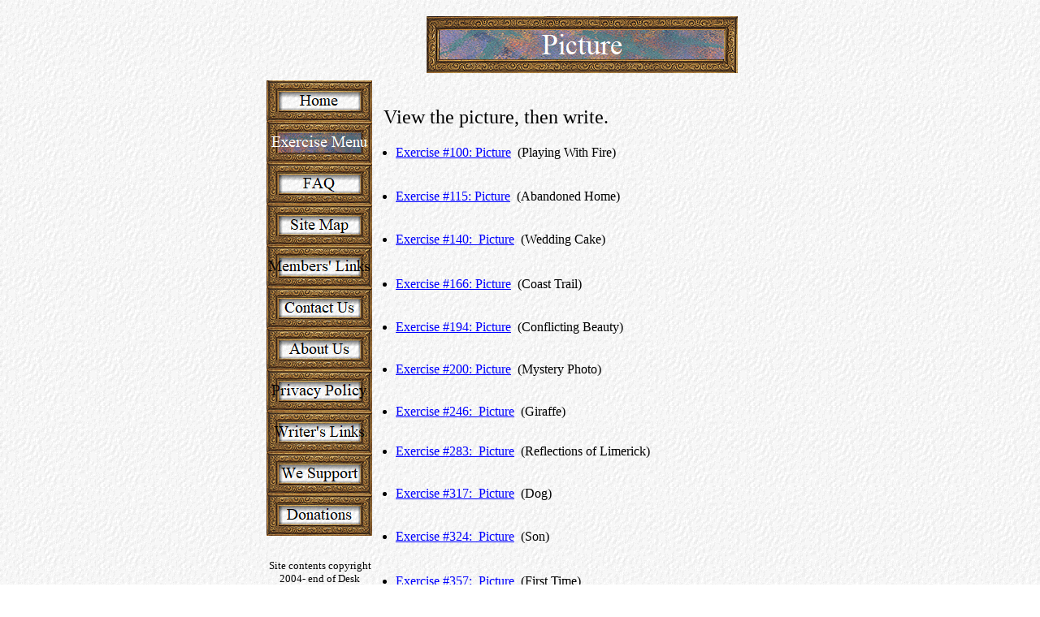

--- FILE ---
content_type: text/html
request_url: https://winebird.com/html/picture.html
body_size: 7837
content:

<!DOCTYPE HTML PUBLIC "-//W3C//DTD HTML 4.01 Transitional//EN">
<HTML>
<HEAD>
<TITLE>Picture</TITLE>
<META HTTP-EQUIV="Content-Type" CONTENT="text/html; charset=ISO-8859-1">
<META NAME="Description" CONTENT="Writer's Exercises">
<META NAME="Generator" CONTENT="NetObjects Fusion 8 for Windows">
<SCRIPT TYPE="text/javascript">
<!--
function F_loadRollover(){} function F_roll(){}
//-->
</SCRIPT>
<SCRIPT TYPE="text/javascript" SRC="../assets/rollover.js">
</SCRIPT>
</HEAD>
<BODY BGCOLOR="#FFFFFF" BACKGROUND="../assets/images/Background.gif" TEXT="#000000" LINK="#0000FF" VLINK="#800080">
    <DIV ALIGN="CENTER">
        <TABLE BORDER="0" CELLSPACING="0" CELLPADDING="0">
            <TR>
                <TD>
                    <TABLE CELLPADDING="0" CELLSPACING="0" BORDER="0" WIDTH="650">
                        <TR VALIGN="TOP" ALIGN="LEFT">
                            <TD>
                                <TABLE BORDER="0" CELLSPACING="0" CELLPADDING="0" WIDTH="145">
                                    <TR VALIGN="TOP" ALIGN="LEFT">
                                        <TD WIDTH="12" HEIGHT="91"><IMG SRC="../assets/images/autogen/clearpixel.gif" WIDTH="12" HEIGHT="1" BORDER="0" ALT=""></TD>
                                        <TD WIDTH="1"><IMG SRC="../assets/images/autogen/clearpixel.gif" WIDTH="1" HEIGHT="1" BORDER="0" ALT=""></TD>
                                        <TD WIDTH="11"><IMG SRC="../assets/images/autogen/clearpixel.gif" WIDTH="11" HEIGHT="1" BORDER="0" ALT=""></TD>
                                        <TD></TD>
                                        <TD WIDTH="12"><IMG SRC="../assets/images/autogen/clearpixel.gif" WIDTH="12" HEIGHT="1" BORDER="0" ALT=""></TD>
                                        <TD WIDTH="2"><IMG SRC="../assets/images/autogen/clearpixel.gif" WIDTH="2" HEIGHT="1" BORDER="0" ALT=""></TD>
                                    </TR>
                                    <TR VALIGN="TOP" ALIGN="LEFT">
                                        <TD COLSPAN="2" HEIGHT="561"></TD>
                                        <TD COLSPAN="3" WIDTH="130">
                                            <TABLE ID="NavigationBar1" BORDER="0" CELLSPACING="0" CELLPADDING="0" WIDTH="130">
                                                <TR VALIGN="TOP" ALIGN="LEFT">
                                                    <TD WIDTH="130" HEIGHT="51"><A HREF="../index.html" class="nof-navButtonAnchor" onmouseover="F_loadRollover('NavigationButton1','',0);F_roll('NavigationButton1',1)" onmouseout="F_roll('NavigationButton1',0)"><IMG ID="NavigationButton1" NAME="NavigationButton1" HEIGHT="51" WIDTH="130" SRC="../assets/images/autogen/Home_Np1_1.gif" onmouseover="F_loadRollover(this,'Home_NRp2_1.gif',0)" BORDER="0" ALT="Home" TITLE="Home"></A></TD>
                                                </TR>
                                                <TR VALIGN="TOP" ALIGN="LEFT">
                                                    <TD WIDTH="130" HEIGHT="51"><A HREF="../html/exercise_menu.html" class="nof-navButtonAnchor" onmouseover="F_loadRollover('NavigationButton2','',0);F_roll('NavigationButton2',1)" onmouseout="F_roll('NavigationButton2',0)"><IMG ID="NavigationButton2" NAME="NavigationButton2" HEIGHT="51" WIDTH="130" SRC="../assets/images/autogen/Exercise_Menu_Hp3_1.gif" onmouseover="F_loadRollover(this,'Exercise_Menu_HRp4_1.gif',0)" BORDER="0" ALT="Exercise Menu" TITLE="Exercise Menu"></A></TD>
                                                </TR>
                                                <TR VALIGN="TOP" ALIGN="LEFT">
                                                    <TD WIDTH="130" HEIGHT="51"><A HREF="../html/faq.html" class="nof-navButtonAnchor" onmouseover="F_loadRollover('NavigationButton3','',0);F_roll('NavigationButton3',1)" onmouseout="F_roll('NavigationButton3',0)"><IMG ID="NavigationButton3" NAME="NavigationButton3" HEIGHT="51" WIDTH="130" SRC="../assets/images/autogen/FAQ_Np1_1.gif" onmouseover="F_loadRollover(this,'FAQ_NRp2_1.gif',0)" BORDER="0" ALT="FAQ" TITLE="FAQ"></A></TD>
                                                </TR>
                                                <TR VALIGN="TOP" ALIGN="LEFT">
                                                    <TD WIDTH="130" HEIGHT="51"><A HREF="../html/site_map.html" class="nof-navButtonAnchor" onmouseover="F_loadRollover('NavigationButton4','',0);F_roll('NavigationButton4',1)" onmouseout="F_roll('NavigationButton4',0)"><IMG ID="NavigationButton4" NAME="NavigationButton4" HEIGHT="51" WIDTH="130" SRC="../assets/images/autogen/Site_Map_Np1_1.gif" onmouseover="F_loadRollover(this,'Site_Map_NRp2_1.gif',0)" BORDER="0" ALT="Site Map" TITLE="Site Map"></A></TD>
                                                </TR>
                                                <TR VALIGN="TOP" ALIGN="LEFT">
                                                    <TD WIDTH="130" HEIGHT="51"><A HREF="../html/members__links.html" class="nof-navButtonAnchor" onmouseover="F_loadRollover('NavigationButton5','',0);F_roll('NavigationButton5',1)" onmouseout="F_roll('NavigationButton5',0)"><IMG ID="NavigationButton5" NAME="NavigationButton5" HEIGHT="51" WIDTH="130" SRC="../assets/images/autogen/Members__Links_Np1_1.gif" onmouseover="F_loadRollover(this,'Members__Links_NRp2_1.gif',0)" BORDER="0" ALT="Members' Links" TITLE="Members' Links"></A></TD>
                                                </TR>
                                                <TR VALIGN="TOP" ALIGN="LEFT">
                                                    <TD WIDTH="130" HEIGHT="51"><A HREF="../html/contact_us.html" class="nof-navButtonAnchor" onmouseover="F_loadRollover('NavigationButton6','',0);F_roll('NavigationButton6',1)" onmouseout="F_roll('NavigationButton6',0)"><IMG ID="NavigationButton6" NAME="NavigationButton6" HEIGHT="51" WIDTH="130" SRC="../assets/images/autogen/Contact_Us_Np1_1.gif" onmouseover="F_loadRollover(this,'Contact_Us_NRp2_1.gif',0)" BORDER="0" ALT="Contact Us" TITLE="Contact Us"></A></TD>
                                                </TR>
                                                <TR VALIGN="TOP" ALIGN="LEFT">
                                                    <TD WIDTH="130" HEIGHT="51"><A HREF="../html/about_us.html" class="nof-navButtonAnchor" onmouseover="F_loadRollover('NavigationButton7','',0);F_roll('NavigationButton7',1)" onmouseout="F_roll('NavigationButton7',0)"><IMG ID="NavigationButton7" NAME="NavigationButton7" HEIGHT="51" WIDTH="130" SRC="../assets/images/autogen/About_Us_Np1_1.gif" onmouseover="F_loadRollover(this,'About_Us_NRp2_1.gif',0)" BORDER="0" ALT="About Us" TITLE="About Us"></A></TD>
                                                </TR>
                                                <TR VALIGN="TOP" ALIGN="LEFT">
                                                    <TD WIDTH="130" HEIGHT="51"><A HREF="../html/privacy_policy.html" class="nof-navButtonAnchor" onmouseover="F_loadRollover('NavigationButton8','',0);F_roll('NavigationButton8',1)" onmouseout="F_roll('NavigationButton8',0)"><IMG ID="NavigationButton8" NAME="NavigationButton8" HEIGHT="51" WIDTH="130" SRC="../assets/images/autogen/Privacy_Policy_Np1_1.gif" onmouseover="F_loadRollover(this,'Privacy_Policy_NRp2_1.gif',0)" BORDER="0" ALT="Privacy Policy" TITLE="Privacy Policy"></A></TD>
                                                </TR>
                                                <TR VALIGN="TOP" ALIGN="LEFT">
                                                    <TD WIDTH="130" HEIGHT="51"><A HREF="../html/writer_s_links.html" class="nof-navButtonAnchor" onmouseover="F_loadRollover('NavigationButton9','',0);F_roll('NavigationButton9',1)" onmouseout="F_roll('NavigationButton9',0)"><IMG ID="NavigationButton9" NAME="NavigationButton9" HEIGHT="51" WIDTH="130" SRC="../assets/images/autogen/Writer_s_Links_Np1_1.gif" onmouseover="F_loadRollover(this,'Writer_s_Links_NRp2_1.gif',0)" BORDER="0" ALT="Writer's Links" TITLE="Writer's Links"></A></TD>
                                                </TR>
                                                <TR VALIGN="TOP" ALIGN="LEFT">
                                                    <TD WIDTH="130" HEIGHT="51"><A HREF="../html/we_support.html" class="nof-navButtonAnchor" onmouseover="F_loadRollover('NavigationButton10','',0);F_roll('NavigationButton10',1)" onmouseout="F_roll('NavigationButton10',0)"><IMG ID="NavigationButton10" NAME="NavigationButton10" HEIGHT="51" WIDTH="130" SRC="../assets/images/autogen/We_Support_Np1_1.gif" onmouseover="F_loadRollover(this,'We_Support_NRp2_1.gif',0)" BORDER="0" ALT="We Support" TITLE="We Support"></A></TD>
                                                </TR>
                                                <TR VALIGN="TOP" ALIGN="LEFT">
                                                    <TD WIDTH="130" HEIGHT="51"><A HREF="../html/donations.html" class="nof-navButtonAnchor" onmouseover="F_loadRollover('NavigationButton11','',0);F_roll('NavigationButton11',1)" onmouseout="F_roll('NavigationButton11',0)"><IMG ID="NavigationButton11" NAME="NavigationButton11" HEIGHT="51" WIDTH="130" SRC="../assets/images/autogen/Donations_Np1_1.gif" onmouseover="F_loadRollover(this,'Donations_NRp2_1.gif',0)" BORDER="0" ALT="Donations" TITLE="Donations"></A></TD>
                                                </TR>
                                            </TABLE>
                                        </TD>
                                        <TD></TD>
                                    </TR>
                                    <TR VALIGN="TOP" ALIGN="LEFT">
                                        <TD COLSPAN="6" HEIGHT="29"></TD>
                                    </TR>
                                    <TR VALIGN="TOP" ALIGN="LEFT">
                                        <TD></TD>
                                        <TD COLSPAN="5" WIDTH="133">
                                            <P ALIGN="CENTER"><FONT SIZE="-1">Site contents copyright 2004- end of Desk Drawer community Michelle Hakala except where otherwise noted.</FONT></P>
                                        </TD>
                                    </TR>
                                    <TR VALIGN="TOP" ALIGN="LEFT">
                                        <TD COLSPAN="6" HEIGHT="747"></TD>
                                    </TR>
                                    <TR VALIGN="TOP" ALIGN="LEFT">
                                        <TD COLSPAN="3" HEIGHT="107"></TD>
                                        <TD WIDTH="107"><A HREF="http://www.nanowrimo.org" TARGET="_blank"><IMG ID="Picture64" HEIGHT="105" WIDTH="105" SRC="../assets/images/NaNoWriMo_2016_Winner.jpg" BORDER="0" ALT="NaNoWriMo_2016_Winner" TITLE="NaNoWriMo_2016_Winner" STYLE="border: 1px solid rgb(0,0,255);"></A></TD>
                                        <TD COLSPAN="2"></TD>
                                    </TR>
                                </TABLE>
                            </TD>
                            <TD>
                                <TABLE BORDER="0" CELLSPACING="0" CELLPADDING="0" WIDTH="448">
                                    <TR VALIGN="TOP" ALIGN="LEFT">
                                        <TD WIDTH="65" HEIGHT="12"><IMG SRC="../assets/images/autogen/clearpixel.gif" WIDTH="65" HEIGHT="1" BORDER="0" ALT=""></TD>
                                        <TD></TD>
                                    </TR>
                                    <TR VALIGN="TOP" ALIGN="LEFT">
                                        <TD HEIGHT="70"></TD>
                                        <TD WIDTH="383"><IMG ID="Banner1" HEIGHT="70" WIDTH="383" SRC="../assets/images/autogen/Picture_NBanner.gif" BORDER="0" ALT="Picture" TITLE="Picture"></TD>
                                    </TR>
                                </TABLE>
                                <TABLE BORDER="0" CELLSPACING="0" CELLPADDING="0" WIDTH="505">
                                    <TR VALIGN="TOP" ALIGN="LEFT">
                                        <TD WIDTH="12" HEIGHT="41"><IMG SRC="../assets/images/autogen/clearpixel.gif" WIDTH="12" HEIGHT="1" BORDER="0" ALT=""></TD>
                                        <TD WIDTH="493"><IMG SRC="../assets/images/autogen/clearpixel.gif" WIDTH="493" HEIGHT="1" BORDER="0" ALT=""></TD>
                                    </TR>
                                    <TR VALIGN="TOP" ALIGN="LEFT">
                                        <TD></TD>
                                        <TD WIDTH="493">
                                            <P><FONT SIZE="+2">View the picture, then write. </FONT></P>
                                        </TD>
                                    </TR>
                                </TABLE>
                                <TABLE BORDER="0" CELLSPACING="0" CELLPADDING="0" WIDTH="504">
                                    <TR VALIGN="TOP" ALIGN="LEFT">
                                        <TD WIDTH="12" HEIGHT="21"><IMG SRC="../assets/images/autogen/clearpixel.gif" WIDTH="12" HEIGHT="1" BORDER="0" ALT=""></TD>
                                        <TD WIDTH="492"><IMG SRC="../assets/images/autogen/clearpixel.gif" WIDTH="492" HEIGHT="1" BORDER="0" ALT=""></TD>
                                    </TR>
                                    <TR VALIGN="TOP" ALIGN="LEFT">
                                        <TD></TD>
                                        <TD WIDTH="492">
                                            <UL STYLE="margin-left:0px; padding-left:15px">
                                                <LI><A HREF="../html/exercise__100.html">Exercise #100: Picture</A>&nbsp; (Playing With Fire)</LI>
                                            </UL>
                                        </TD>
                                    </TR>
                                </TABLE>
                                <TABLE BORDER="0" CELLSPACING="0" CELLPADDING="0" WIDTH="504">
                                    <TR VALIGN="TOP" ALIGN="LEFT">
                                        <TD WIDTH="12" HEIGHT="20"><IMG SRC="../assets/images/autogen/clearpixel.gif" WIDTH="12" HEIGHT="1" BORDER="0" ALT=""></TD>
                                        <TD WIDTH="492"><IMG SRC="../assets/images/autogen/clearpixel.gif" WIDTH="492" HEIGHT="1" BORDER="0" ALT=""></TD>
                                    </TR>
                                    <TR VALIGN="TOP" ALIGN="LEFT">
                                        <TD></TD>
                                        <TD WIDTH="492">
                                            <UL STYLE="margin-left:0px; padding-left:15px">
                                                <LI><A HREF="../html/exercise__115.html">Exercise #115: Picture</A>&nbsp; (Abandoned Home)</LI>
                                            </UL>
                                        </TD>
                                    </TR>
                                </TABLE>
                                <TABLE BORDER="0" CELLSPACING="0" CELLPADDING="0" WIDTH="504">
                                    <TR VALIGN="TOP" ALIGN="LEFT">
                                        <TD WIDTH="12" HEIGHT="19"><IMG SRC="../assets/images/autogen/clearpixel.gif" WIDTH="12" HEIGHT="1" BORDER="0" ALT=""></TD>
                                        <TD WIDTH="492"><IMG SRC="../assets/images/autogen/clearpixel.gif" WIDTH="492" HEIGHT="1" BORDER="0" ALT=""></TD>
                                    </TR>
                                    <TR VALIGN="TOP" ALIGN="LEFT">
                                        <TD></TD>
                                        <TD WIDTH="492">
                                            <UL STYLE="margin-left:0px; padding-left:15px">
                                                <LI><A HREF="../html/exercise__140.html">Exercise #140:&nbsp; Picture</A>&nbsp; (Wedding Cake)</LI>
                                            </UL>
                                        </TD>
                                    </TR>
                                </TABLE>
                                <TABLE BORDER="0" CELLSPACING="0" CELLPADDING="0" WIDTH="504">
                                    <TR VALIGN="TOP" ALIGN="LEFT">
                                        <TD WIDTH="12" HEIGHT="21"><IMG SRC="../assets/images/autogen/clearpixel.gif" WIDTH="12" HEIGHT="1" BORDER="0" ALT=""></TD>
                                        <TD WIDTH="492"><IMG SRC="../assets/images/autogen/clearpixel.gif" WIDTH="492" HEIGHT="1" BORDER="0" ALT=""></TD>
                                    </TR>
                                    <TR VALIGN="TOP" ALIGN="LEFT">
                                        <TD></TD>
                                        <TD WIDTH="492">
                                            <UL STYLE="margin-left:0px; padding-left:15px">
                                                <LI><A HREF="../html/exercise__166.html">Exercise #166: Picture</A>&nbsp; (Coast Trail)</LI>
                                            </UL>
                                        </TD>
                                    </TR>
                                </TABLE>
                                <TABLE BORDER="0" CELLSPACING="0" CELLPADDING="0" WIDTH="504">
                                    <TR VALIGN="TOP" ALIGN="LEFT">
                                        <TD WIDTH="12" HEIGHT="19"><IMG SRC="../assets/images/autogen/clearpixel.gif" WIDTH="12" HEIGHT="1" BORDER="0" ALT=""></TD>
                                        <TD WIDTH="492"><IMG SRC="../assets/images/autogen/clearpixel.gif" WIDTH="492" HEIGHT="1" BORDER="0" ALT=""></TD>
                                    </TR>
                                    <TR VALIGN="TOP" ALIGN="LEFT">
                                        <TD></TD>
                                        <TD WIDTH="492">
                                            <UL STYLE="margin-left:0px; padding-left:15px">
                                                <LI><A HREF="../html/exercise__194.html">Exercise #194: Picture</A>&nbsp; (Conflicting Beauty)</LI>
                                            </UL>
                                        </TD>
                                    </TR>
                                </TABLE>
                                <TABLE BORDER="0" CELLSPACING="0" CELLPADDING="0" WIDTH="504">
                                    <TR VALIGN="TOP" ALIGN="LEFT">
                                        <TD WIDTH="12" HEIGHT="18"><IMG SRC="../assets/images/autogen/clearpixel.gif" WIDTH="12" HEIGHT="1" BORDER="0" ALT=""></TD>
                                        <TD WIDTH="492"><IMG SRC="../assets/images/autogen/clearpixel.gif" WIDTH="492" HEIGHT="1" BORDER="0" ALT=""></TD>
                                    </TR>
                                    <TR VALIGN="TOP" ALIGN="LEFT">
                                        <TD></TD>
                                        <TD WIDTH="492">
                                            <UL STYLE="margin-left:0px; padding-left:15px">
                                                <LI><A HREF="../html/exercise__200.html">Exercise #200: Picture</A>&nbsp; (Mystery Photo)</LI>
                                            </UL>
                                        </TD>
                                    </TR>
                                </TABLE>
                                <TABLE BORDER="0" CELLSPACING="0" CELLPADDING="0" WIDTH="504">
                                    <TR VALIGN="TOP" ALIGN="LEFT">
                                        <TD WIDTH="12" HEIGHT="18"><IMG SRC="../assets/images/autogen/clearpixel.gif" WIDTH="12" HEIGHT="1" BORDER="0" ALT=""></TD>
                                        <TD WIDTH="492"><IMG SRC="../assets/images/autogen/clearpixel.gif" WIDTH="492" HEIGHT="1" BORDER="0" ALT=""></TD>
                                    </TR>
                                    <TR VALIGN="TOP" ALIGN="LEFT">
                                        <TD></TD>
                                        <TD WIDTH="492">
                                            <UL STYLE="margin-left:0px; padding-left:15px">
                                                <LI><A HREF="../html/exercise__246.html">Exercise #246:&nbsp; Picture</A>&nbsp; (Giraffe)</LI>
                                            </UL>
                                        </TD>
                                    </TR>
                                </TABLE>
                                <TABLE BORDER="0" CELLSPACING="0" CELLPADDING="0" WIDTH="504">
                                    <TR VALIGN="TOP" ALIGN="LEFT">
                                        <TD WIDTH="12" HEIGHT="15"><IMG SRC="../assets/images/autogen/clearpixel.gif" WIDTH="12" HEIGHT="1" BORDER="0" ALT=""></TD>
                                        <TD WIDTH="492"><IMG SRC="../assets/images/autogen/clearpixel.gif" WIDTH="492" HEIGHT="1" BORDER="0" ALT=""></TD>
                                    </TR>
                                    <TR VALIGN="TOP" ALIGN="LEFT">
                                        <TD></TD>
                                        <TD WIDTH="492">
                                            <UL STYLE="margin-left:0px; padding-left:15px">
                                                <LI><A HREF="../html/exercise__283.html">Exercise #283:&nbsp; Picture</A>&nbsp; (Reflections of Limerick)</LI>
                                            </UL>
                                        </TD>
                                    </TR>
                                </TABLE>
                                <TABLE BORDER="0" CELLSPACING="0" CELLPADDING="0" WIDTH="504">
                                    <TR VALIGN="TOP" ALIGN="LEFT">
                                        <TD WIDTH="12" HEIGHT="18"><IMG SRC="../assets/images/autogen/clearpixel.gif" WIDTH="12" HEIGHT="1" BORDER="0" ALT=""></TD>
                                        <TD WIDTH="492"><IMG SRC="../assets/images/autogen/clearpixel.gif" WIDTH="492" HEIGHT="1" BORDER="0" ALT=""></TD>
                                    </TR>
                                    <TR VALIGN="TOP" ALIGN="LEFT">
                                        <TD></TD>
                                        <TD WIDTH="492">
                                            <UL STYLE="margin-left:0px; padding-left:15px">
                                                <LI><A HREF="../html/exercise__317.html">Exercise #317:&nbsp; Picture</A>&nbsp; (Dog)</LI>
                                            </UL>
                                        </TD>
                                    </TR>
                                </TABLE>
                                <TABLE BORDER="0" CELLSPACING="0" CELLPADDING="0" WIDTH="504">
                                    <TR VALIGN="TOP" ALIGN="LEFT">
                                        <TD WIDTH="12" HEIGHT="19"><IMG SRC="../assets/images/autogen/clearpixel.gif" WIDTH="12" HEIGHT="1" BORDER="0" ALT=""></TD>
                                        <TD WIDTH="492"><IMG SRC="../assets/images/autogen/clearpixel.gif" WIDTH="492" HEIGHT="1" BORDER="0" ALT=""></TD>
                                    </TR>
                                    <TR VALIGN="TOP" ALIGN="LEFT">
                                        <TD></TD>
                                        <TD WIDTH="492">
                                            <UL STYLE="margin-left:0px; padding-left:15px">
                                                <LI><A HREF="../html/exercise__324.html">Exercise #324:&nbsp; Picture</A>&nbsp; (Son)</LI>
                                            </UL>
                                        </TD>
                                    </TR>
                                </TABLE>
                                <TABLE BORDER="0" CELLSPACING="0" CELLPADDING="0" WIDTH="504">
                                    <TR VALIGN="TOP" ALIGN="LEFT">
                                        <TD WIDTH="12" HEIGHT="21"><IMG SRC="../assets/images/autogen/clearpixel.gif" WIDTH="12" HEIGHT="1" BORDER="0" ALT=""></TD>
                                        <TD WIDTH="492"><IMG SRC="../assets/images/autogen/clearpixel.gif" WIDTH="492" HEIGHT="1" BORDER="0" ALT=""></TD>
                                    </TR>
                                    <TR VALIGN="TOP" ALIGN="LEFT">
                                        <TD></TD>
                                        <TD WIDTH="492">
                                            <UL STYLE="margin-left:0px; padding-left:15px">
                                                <LI><A HREF="../html/exercise__357.html">Exercise #357:&nbsp; Picture</A>&nbsp; (First Time)</LI>
                                            </UL>
                                        </TD>
                                    </TR>
                                </TABLE>
                                <TABLE BORDER="0" CELLSPACING="0" CELLPADDING="0" WIDTH="504">
                                    <TR VALIGN="TOP" ALIGN="LEFT">
                                        <TD WIDTH="12" HEIGHT="20"><IMG SRC="../assets/images/autogen/clearpixel.gif" WIDTH="12" HEIGHT="1" BORDER="0" ALT=""></TD>
                                        <TD WIDTH="492"><IMG SRC="../assets/images/autogen/clearpixel.gif" WIDTH="492" HEIGHT="1" BORDER="0" ALT=""></TD>
                                    </TR>
                                    <TR VALIGN="TOP" ALIGN="LEFT">
                                        <TD></TD>
                                        <TD WIDTH="492">
                                            <UL STYLE="margin-left:0px; padding-left:15px">
                                                <LI><A HREF="../html/exercise__387.html">Exercise #387:&nbsp; Picture</A>&nbsp; (Graduation)</LI>
                                            </UL>
                                        </TD>
                                    </TR>
                                </TABLE>
                                <TABLE BORDER="0" CELLSPACING="0" CELLPADDING="0" WIDTH="504">
                                    <TR VALIGN="TOP" ALIGN="LEFT">
                                        <TD WIDTH="12" HEIGHT="20"><IMG SRC="../assets/images/autogen/clearpixel.gif" WIDTH="12" HEIGHT="1" BORDER="0" ALT=""></TD>
                                        <TD WIDTH="492"><IMG SRC="../assets/images/autogen/clearpixel.gif" WIDTH="492" HEIGHT="1" BORDER="0" ALT=""></TD>
                                    </TR>
                                    <TR VALIGN="TOP" ALIGN="LEFT">
                                        <TD></TD>
                                        <TD WIDTH="492">
                                            <UL STYLE="margin-left:0px; padding-left:15px">
                                                <LI><A HREF="../html/exercise__413.html">Exercise #413:&nbsp; Picture</A>&nbsp; (Aydin)</LI>
                                            </UL>
                                        </TD>
                                    </TR>
                                </TABLE>
                                <TABLE BORDER="0" CELLSPACING="0" CELLPADDING="0" WIDTH="504">
                                    <TR VALIGN="TOP" ALIGN="LEFT">
                                        <TD WIDTH="12" HEIGHT="21"><IMG SRC="../assets/images/autogen/clearpixel.gif" WIDTH="12" HEIGHT="1" BORDER="0" ALT=""></TD>
                                        <TD WIDTH="492"><IMG SRC="../assets/images/autogen/clearpixel.gif" WIDTH="492" HEIGHT="1" BORDER="0" ALT=""></TD>
                                    </TR>
                                    <TR VALIGN="TOP" ALIGN="LEFT">
                                        <TD></TD>
                                        <TD WIDTH="492">
                                            <UL STYLE="margin-left:0px; padding-left:15px">
                                                <LI><A HREF="../html/exercise__457.html">Exercise #457:&nbsp; Picture</A>&nbsp; (Labyrinth)</LI>
                                            </UL>
                                        </TD>
                                    </TR>
                                </TABLE>
                                <TABLE BORDER="0" CELLSPACING="0" CELLPADDING="0" WIDTH="504">
                                    <TR VALIGN="TOP" ALIGN="LEFT">
                                        <TD WIDTH="12" HEIGHT="20"><IMG SRC="../assets/images/autogen/clearpixel.gif" WIDTH="12" HEIGHT="1" BORDER="0" ALT=""></TD>
                                        <TD WIDTH="492"><IMG SRC="../assets/images/autogen/clearpixel.gif" WIDTH="492" HEIGHT="1" BORDER="0" ALT=""></TD>
                                    </TR>
                                    <TR VALIGN="TOP" ALIGN="LEFT">
                                        <TD></TD>
                                        <TD WIDTH="492">
                                            <UL STYLE="margin-left:0px; padding-left:15px">
                                                <LI><A HREF="../html/exercise__476.html">Exercise #476:&nbsp; Picture</A>&nbsp; (Charleston)</LI>
                                            </UL>
                                        </TD>
                                    </TR>
                                </TABLE>
                                <TABLE BORDER="0" CELLSPACING="0" CELLPADDING="0" WIDTH="504">
                                    <TR VALIGN="TOP" ALIGN="LEFT">
                                        <TD WIDTH="12" HEIGHT="17"><IMG SRC="../assets/images/autogen/clearpixel.gif" WIDTH="12" HEIGHT="1" BORDER="0" ALT=""></TD>
                                        <TD WIDTH="492"><IMG SRC="../assets/images/autogen/clearpixel.gif" WIDTH="492" HEIGHT="1" BORDER="0" ALT=""></TD>
                                    </TR>
                                    <TR VALIGN="TOP" ALIGN="LEFT">
                                        <TD></TD>
                                        <TD WIDTH="492">
                                            <UL STYLE="margin-left:0px; padding-left:15px">
                                                <LI><A HREF="../html/exercise__518.html">Exercise #518:&nbsp; Picture</A> (What is this?)</LI>
                                            </UL>
                                        </TD>
                                    </TR>
                                </TABLE>
                                <TABLE BORDER="0" CELLSPACING="0" CELLPADDING="0" WIDTH="504">
                                    <TR VALIGN="TOP" ALIGN="LEFT">
                                        <TD WIDTH="12" HEIGHT="21"><IMG SRC="../assets/images/autogen/clearpixel.gif" WIDTH="12" HEIGHT="1" BORDER="0" ALT=""></TD>
                                        <TD WIDTH="492"><IMG SRC="../assets/images/autogen/clearpixel.gif" WIDTH="492" HEIGHT="1" BORDER="0" ALT=""></TD>
                                    </TR>
                                    <TR VALIGN="TOP" ALIGN="LEFT">
                                        <TD></TD>
                                        <TD WIDTH="492">
                                            <UL STYLE="margin-left:0px; padding-left:15px">
                                                <LI><A HREF="../html/exercise__534.html">Exercise #534:&nbsp; Picture</A>&nbsp; (Airport Kids)</LI>
                                            </UL>
                                        </TD>
                                    </TR>
                                </TABLE>
                                <TABLE BORDER="0" CELLSPACING="0" CELLPADDING="0" WIDTH="504">
                                    <TR VALIGN="TOP" ALIGN="LEFT">
                                        <TD WIDTH="12" HEIGHT="17"><IMG SRC="../assets/images/autogen/clearpixel.gif" WIDTH="12" HEIGHT="1" BORDER="0" ALT=""></TD>
                                        <TD WIDTH="492"><IMG SRC="../assets/images/autogen/clearpixel.gif" WIDTH="492" HEIGHT="1" BORDER="0" ALT=""></TD>
                                    </TR>
                                    <TR VALIGN="TOP" ALIGN="LEFT">
                                        <TD></TD>
                                        <TD WIDTH="492">
                                            <UL STYLE="margin-left:0px; padding-left:15px">
                                                <LI><A HREF="../html/exercise__576.html">Exercise #576:&nbsp;&nbsp; Picture</A>&nbsp; (Plane)</LI>
                                            </UL>
                                        </TD>
                                    </TR>
                                </TABLE>
                                <TABLE BORDER="0" CELLSPACING="0" CELLPADDING="0" WIDTH="504">
                                    <TR VALIGN="TOP" ALIGN="LEFT">
                                        <TD WIDTH="12" HEIGHT="19"><IMG SRC="../assets/images/autogen/clearpixel.gif" WIDTH="12" HEIGHT="1" BORDER="0" ALT=""></TD>
                                        <TD WIDTH="492"><IMG SRC="../assets/images/autogen/clearpixel.gif" WIDTH="492" HEIGHT="1" BORDER="0" ALT=""></TD>
                                    </TR>
                                    <TR VALIGN="TOP" ALIGN="LEFT">
                                        <TD></TD>
                                        <TD WIDTH="492">
                                            <UL STYLE="margin-left:0px; padding-left:15px">
                                                <LI><A HREF="../html/exercise__618.html">Exercise #618:&nbsp; Picture</A>&nbsp; (Park)</LI>
                                            </UL>
                                        </TD>
                                    </TR>
                                </TABLE>
                                <TABLE BORDER="0" CELLSPACING="0" CELLPADDING="0" WIDTH="504">
                                    <TR VALIGN="TOP" ALIGN="LEFT">
                                        <TD WIDTH="12" HEIGHT="19"><IMG SRC="../assets/images/autogen/clearpixel.gif" WIDTH="12" HEIGHT="1" BORDER="0" ALT=""></TD>
                                        <TD WIDTH="492"><IMG SRC="../assets/images/autogen/clearpixel.gif" WIDTH="492" HEIGHT="1" BORDER="0" ALT=""></TD>
                                    </TR>
                                    <TR VALIGN="TOP" ALIGN="LEFT">
                                        <TD></TD>
                                        <TD WIDTH="492">
                                            <UL STYLE="margin-left:0px; padding-left:15px">
                                                <LI><A HREF="../html/exercise__651.html">Exercise #651:&nbsp; Picture</A>&nbsp; (Cow)</LI>
                                            </UL>
                                        </TD>
                                    </TR>
                                </TABLE>
                                <TABLE BORDER="0" CELLSPACING="0" CELLPADDING="0" WIDTH="504">
                                    <TR VALIGN="TOP" ALIGN="LEFT">
                                        <TD WIDTH="12" HEIGHT="18"><IMG SRC="../assets/images/autogen/clearpixel.gif" WIDTH="12" HEIGHT="1" BORDER="0" ALT=""></TD>
                                        <TD WIDTH="492"><IMG SRC="../assets/images/autogen/clearpixel.gif" WIDTH="492" HEIGHT="1" BORDER="0" ALT=""></TD>
                                    </TR>
                                    <TR VALIGN="TOP" ALIGN="LEFT">
                                        <TD></TD>
                                        <TD WIDTH="492">
                                            <UL STYLE="margin-left:0px; padding-left:15px">
                                                <LI><A HREF="../html/exercise__680.html">Exercise #680:&nbsp; Picture</A>&nbsp; (Horse)</LI>
                                            </UL>
                                        </TD>
                                    </TR>
                                </TABLE>
                                <TABLE BORDER="0" CELLSPACING="0" CELLPADDING="0" WIDTH="504">
                                    <TR VALIGN="TOP" ALIGN="LEFT">
                                        <TD WIDTH="12" HEIGHT="19"><IMG SRC="../assets/images/autogen/clearpixel.gif" WIDTH="12" HEIGHT="1" BORDER="0" ALT=""></TD>
                                        <TD WIDTH="492"><IMG SRC="../assets/images/autogen/clearpixel.gif" WIDTH="492" HEIGHT="1" BORDER="0" ALT=""></TD>
                                    </TR>
                                    <TR VALIGN="TOP" ALIGN="LEFT">
                                        <TD></TD>
                                        <TD WIDTH="492">
                                            <UL STYLE="margin-left:0px; padding-left:15px">
                                                <LI><A HREF="../html/exercise__689.html">Exercise #689:&nbsp; Picture</A>&nbsp; (Golden Gate Bridge)</LI>
                                            </UL>
                                        </TD>
                                    </TR>
                                </TABLE>
                                <TABLE BORDER="0" CELLSPACING="0" CELLPADDING="0" WIDTH="504">
                                    <TR VALIGN="TOP" ALIGN="LEFT">
                                        <TD WIDTH="12" HEIGHT="18"><IMG SRC="../assets/images/autogen/clearpixel.gif" WIDTH="12" HEIGHT="1" BORDER="0" ALT=""></TD>
                                        <TD WIDTH="492"><IMG SRC="../assets/images/autogen/clearpixel.gif" WIDTH="492" HEIGHT="1" BORDER="0" ALT=""></TD>
                                    </TR>
                                    <TR VALIGN="TOP" ALIGN="LEFT">
                                        <TD></TD>
                                        <TD WIDTH="492">
                                            <UL STYLE="margin-left:0px; padding-left:15px">
                                                <LI><A HREF="../html/exercise__716.html">Exercise #716:&nbsp; Picture</A>&nbsp; (Twins at Fair)</LI>
                                            </UL>
                                        </TD>
                                    </TR>
                                </TABLE>
                                <TABLE BORDER="0" CELLSPACING="0" CELLPADDING="0" WIDTH="504">
                                    <TR VALIGN="TOP" ALIGN="LEFT">
                                        <TD WIDTH="12" HEIGHT="15"><IMG SRC="../assets/images/autogen/clearpixel.gif" WIDTH="12" HEIGHT="1" BORDER="0" ALT=""></TD>
                                        <TD WIDTH="492"><IMG SRC="../assets/images/autogen/clearpixel.gif" WIDTH="492" HEIGHT="1" BORDER="0" ALT=""></TD>
                                    </TR>
                                    <TR VALIGN="TOP" ALIGN="LEFT">
                                        <TD></TD>
                                        <TD WIDTH="492">
                                            <UL STYLE="margin-left:0px; padding-left:15px">
                                                <LI><A HREF="../html/exercise__738.html">Exercise #738:&nbsp; Picture</A>&nbsp; (Life)</LI>
                                            </UL>
                                        </TD>
                                    </TR>
                                </TABLE>
                                <TABLE BORDER="0" CELLSPACING="0" CELLPADDING="0" WIDTH="504">
                                    <TR VALIGN="TOP" ALIGN="LEFT">
                                        <TD WIDTH="12" HEIGHT="19"><IMG SRC="../assets/images/autogen/clearpixel.gif" WIDTH="12" HEIGHT="1" BORDER="0" ALT=""></TD>
                                        <TD WIDTH="492"><IMG SRC="../assets/images/autogen/clearpixel.gif" WIDTH="492" HEIGHT="1" BORDER="0" ALT=""></TD>
                                    </TR>
                                    <TR VALIGN="TOP" ALIGN="LEFT">
                                        <TD></TD>
                                        <TD WIDTH="492">
                                            <UL STYLE="margin-left:0px; padding-left:15px">
                                                <LI><A HREF="../html/exercise__763.html">Exercise #763:&nbsp; Picture</A>&nbsp; (What Do You See?)</LI>
                                            </UL>
                                        </TD>
                                    </TR>
                                </TABLE>
                                <TABLE BORDER="0" CELLSPACING="0" CELLPADDING="0" WIDTH="504">
                                    <TR VALIGN="TOP" ALIGN="LEFT">
                                        <TD WIDTH="12" HEIGHT="22"><IMG SRC="../assets/images/autogen/clearpixel.gif" WIDTH="12" HEIGHT="1" BORDER="0" ALT=""></TD>
                                        <TD WIDTH="492"><IMG SRC="../assets/images/autogen/clearpixel.gif" WIDTH="492" HEIGHT="1" BORDER="0" ALT=""></TD>
                                    </TR>
                                    <TR VALIGN="TOP" ALIGN="LEFT">
                                        <TD></TD>
                                        <TD WIDTH="492">
                                            <UL STYLE="margin-left:0px; padding-left:15px">
                                                <LI><A HREF="../html/exercise__787.html">Exercise #787:&nbsp; Picture</A>&nbsp; (Dragon Dance)</LI>
                                            </UL>
                                        </TD>
                                    </TR>
                                </TABLE>
                                <TABLE BORDER="0" CELLSPACING="0" CELLPADDING="0" WIDTH="504">
                                    <TR VALIGN="TOP" ALIGN="LEFT">
                                        <TD WIDTH="12" HEIGHT="23"><IMG SRC="../assets/images/autogen/clearpixel.gif" WIDTH="12" HEIGHT="1" BORDER="0" ALT=""></TD>
                                        <TD WIDTH="492"><IMG SRC="../assets/images/autogen/clearpixel.gif" WIDTH="492" HEIGHT="1" BORDER="0" ALT=""></TD>
                                    </TR>
                                    <TR VALIGN="TOP" ALIGN="LEFT">
                                        <TD></TD>
                                        <TD WIDTH="492">
                                            <UL STYLE="margin-left:0px; padding-left:15px">
                                                <LI><A HREF="../html/exercise__836.html">Exercise #836:&nbsp; Picture</A>&nbsp; (Desert Rainbow)</LI>
                                            </UL>
                                        </TD>
                                    </TR>
                                </TABLE>
                                <TABLE BORDER="0" CELLSPACING="0" CELLPADDING="0" WIDTH="504">
                                    <TR VALIGN="TOP" ALIGN="LEFT">
                                        <TD WIDTH="12" HEIGHT="22"><IMG SRC="../assets/images/autogen/clearpixel.gif" WIDTH="12" HEIGHT="1" BORDER="0" ALT=""></TD>
                                        <TD WIDTH="492"><IMG SRC="../assets/images/autogen/clearpixel.gif" WIDTH="492" HEIGHT="1" BORDER="0" ALT=""></TD>
                                    </TR>
                                    <TR VALIGN="TOP" ALIGN="LEFT">
                                        <TD></TD>
                                        <TD WIDTH="492">
                                            <UL STYLE="margin-left:0px; padding-left:15px">
                                                <LI><A HREF="../html/exercise__861.html">Exercise #861:&nbsp; Picture</A>&nbsp; (Cabinet)</LI>
                                            </UL>
                                        </TD>
                                    </TR>
                                </TABLE>
                                <TABLE BORDER="0" CELLSPACING="0" CELLPADDING="0" WIDTH="504">
                                    <TR VALIGN="TOP" ALIGN="LEFT">
                                        <TD WIDTH="12" HEIGHT="22"><IMG SRC="../assets/images/autogen/clearpixel.gif" WIDTH="12" HEIGHT="1" BORDER="0" ALT=""></TD>
                                        <TD WIDTH="492"><IMG SRC="../assets/images/autogen/clearpixel.gif" WIDTH="492" HEIGHT="1" BORDER="0" ALT=""></TD>
                                    </TR>
                                    <TR VALIGN="TOP" ALIGN="LEFT">
                                        <TD></TD>
                                        <TD WIDTH="492">
                                            <UL STYLE="margin-left:0px; padding-left:15px">
                                                <LI><A HREF="../html/exercise__913.html">Exercise #913:&nbsp; Picture</A>&nbsp; (Vacancy)</LI>
                                            </UL>
                                        </TD>
                                    </TR>
                                </TABLE>
                                <TABLE BORDER="0" CELLSPACING="0" CELLPADDING="0" WIDTH="504">
                                    <TR VALIGN="TOP" ALIGN="LEFT">
                                        <TD WIDTH="12" HEIGHT="22"><IMG SRC="../assets/images/autogen/clearpixel.gif" WIDTH="12" HEIGHT="1" BORDER="0" ALT=""></TD>
                                        <TD WIDTH="492"><IMG SRC="../assets/images/autogen/clearpixel.gif" WIDTH="492" HEIGHT="1" BORDER="0" ALT=""></TD>
                                    </TR>
                                    <TR VALIGN="TOP" ALIGN="LEFT">
                                        <TD></TD>
                                        <TD WIDTH="492">
                                            <UL STYLE="margin-left:0px; padding-left:15px">
                                                <LI><A HREF="../html/exercise__970.html">Exercise #970:&nbsp; Picture</A>&nbsp; (Ihana&#8217;s Joy)</LI>
                                            </UL>
                                        </TD>
                                    </TR>
                                </TABLE>
                                <TABLE BORDER="0" CELLSPACING="0" CELLPADDING="0" WIDTH="504">
                                    <TR VALIGN="TOP" ALIGN="LEFT">
                                        <TD WIDTH="12" HEIGHT="23"><IMG SRC="../assets/images/autogen/clearpixel.gif" WIDTH="12" HEIGHT="1" BORDER="0" ALT=""></TD>
                                        <TD WIDTH="492"><IMG SRC="../assets/images/autogen/clearpixel.gif" WIDTH="492" HEIGHT="1" BORDER="0" ALT=""></TD>
                                    </TR>
                                    <TR VALIGN="TOP" ALIGN="LEFT">
                                        <TD></TD>
                                        <TD WIDTH="492">
                                            <UL STYLE="margin-left:0px; padding-left:15px">
                                                <LI><A HREF="../html/exercise__1011.html">Exercise #1011:&nbsp; Picture</A>&nbsp; (Zeker)</LI>
                                            </UL>
                                        </TD>
                                    </TR>
                                </TABLE>
                                <TABLE BORDER="0" CELLSPACING="0" CELLPADDING="0">
                                    <TR VALIGN="TOP" ALIGN="LEFT">
                                        <TD WIDTH="12" HEIGHT="79"><IMG SRC="../assets/images/autogen/clearpixel.gif" WIDTH="12" HEIGHT="1" BORDER="0" ALT=""></TD>
                                        <TD></TD>
                                    </TR>
                                    <TR VALIGN="TOP" ALIGN="LEFT">
                                        <TD></TD>
                                        <TD WIDTH="492">
                                            <P ALIGN="CENTER">[<A CLASS="nof-navPositioning" HREF="../index.html">The&nbsp;Desk&nbsp;Drawer</A>] [<A CLASS="nof-navPositioning" HREF="../html/exercise_menu.html">Exercise&nbsp;Menu</A>] [<A CLASS="nof-navPositioning" HREF="../html/exercises_by_type.html">Exercises&nbsp;By&nbsp;Type</A>] [<A CLASS="nof-navPositioning" HREF="../html/exercises_by_number.html">Exercises&nbsp;By&nbsp;Number</A>] [<A CLASS="nof-navPositioning" HREF="../html/archived_exercises_1-50.html">Archived&nbsp;Exercises&nbsp;1-50</A>] [<A CLASS="nof-navPositioning" HREF="../html/archived_exercises_51-100.html">Archived&nbsp;Exercises&nbsp;51-100</A>] [<A CLASS="nof-navPositioning" HREF="../html/archived_exercises_101-150.html">Archived&nbsp;Exercises&nbsp;101-150</A>] [<A CLASS="nof-navPositioning" HREF="../html/archived_exercises_151-200.html">Archived&nbsp;Exercises&nbsp;151-200</A>] [<A CLASS="nof-navPositioning" HREF="../html/archived_exercises_201-250.html">Archived&nbsp;Exercises&nbsp;201-250</A>] [<A CLASS="nof-navPositioning" HREF="../html/archived_exercises_251-300.html">Archived&nbsp;Exercises&nbsp;251-300</A>] [<A CLASS="nof-navPositioning" HREF="../html/archived_exercises_301-350.html">Archived&nbsp;Exercises&nbsp;301-350</A>] [<A CLASS="nof-navPositioning" HREF="../html/archived_exercises_351-400.html">Archived&nbsp;Exercises&nbsp;351-400</A>] [<A CLASS="nof-navPositioning" HREF="../html/archived_exercises_401-450.html">Archived&nbsp;Exercises&nbsp;401-450</A>] [<A CLASS="nof-navPositioning" HREF="../html/archived_exercises_451-500.html">Archived&nbsp;Exercises&nbsp;451-500</A>] [<A CLASS="nof-navPositioning" HREF="../html/archived_exercises_501-550.html">Archived&nbsp;Exercises&nbsp;501-550</A>] [<A CLASS="nof-navPositioning" HREF="../html/archived_exercises_551-600.html">Archived&nbsp;Exercises&nbsp;551-600</A>] [<A CLASS="nof-navPositioning" HREF="../html/archived_exercises_601-650.html">Archived&nbsp;Exercises&nbsp;601-650</A>] [<A CLASS="nof-navPositioning" HREF="../html/archived_exercises_651-700.html">Archived&nbsp;Exercises&nbsp;651-700</A>] [<A CLASS="nof-navPositioning" HREF="../html/archived_exercises_701-750.html">Archived&nbsp;Exercises&nbsp;701-750</A>] [<A CLASS="nof-navPositioning" HREF="../html/archived_exercises_751-800.html">Archived&nbsp;Exercises&nbsp;751-800</A>] [<A CLASS="nof-navPositioning" HREF="../html/archived_exercises_801-850.html">Archived&nbsp;Exercises&nbsp;801-850</A>] [<A CLASS="nof-navPositioning" HREF="../html/archived_exercises_851-900.html">Archived&nbsp;Exercises&nbsp;851-900</A>] [<A CLASS="nof-navPositioning" HREF="../html/archived_exercises_901-950.html">Archived&nbsp;Exercises&nbsp;901-950</A>] [<A CLASS="nof-navPositioning" HREF="../html/archived_exercises_951-1000.html">Archived&nbsp;Exercises&nbsp;951-1000</A>] [<A CLASS="nof-navPositioning" HREF="../html/faq.html">FAQ</A>] [<A CLASS="nof-navPositioning" HREF="../html/site_map.html">Site&nbsp;Map</A>] [<A CLASS="nof-navPositioning" HREF="../html/members__links.html">Members&#39;&nbsp;Links</A>] [<A CLASS="nof-navPositioning" HREF="../html/contact_us.html">Contact&nbsp;Us</A>] [<A CLASS="nof-navPositioning" HREF="../html/about_us.html">About&nbsp;Us</A>] [<A CLASS="nof-navPositioning" HREF="../html/privacy_policy.html">Privacy&nbsp;Policy</A>] [<A CLASS="nof-navPositioning" HREF="../html/writer_s_links.html">Writer&#39;s&nbsp;Links</A>] [<A CLASS="nof-navPositioning" HREF="../html/we_support.html">We&nbsp;Support</A>] [<A CLASS="nof-navPositioning" HREF="../html/donations.html">Donations</A>]</P>
                                        </TD>
                                    </TR>
                                </TABLE>
                            </TD>
                        </TR>
                    </TABLE>
                </TD>
            </TR>
        </TABLE>
    </DIV>
</BODY>
</HTML>
 